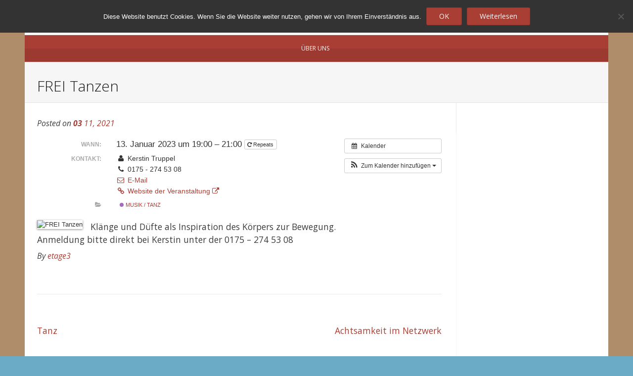

--- FILE ---
content_type: text/css
request_url: https://www.etage3-potsdam.de/wp-content/themes/festive/style.css?ver=1.0.3
body_size: 60592
content:
/*
Theme Name: Festive
Theme URI: https://kairaweb.com/theme/festive/
Author: Kaira
Author URI: https://kairaweb.com/
Description: Get Festive, the top multipurpose WordPress and WooCommerce theme with 7 Header Layouts, 5 Blog Layouts, 4 Footer Layouts and over 150 layout and color settings all neatly built into the WordPress Customizer. Festive theme comes with a built in Default Slider, or the option to use any other 3rd party slider of your choice. Integrating with top free plugins such as WooCommerce, Elementor Page Builder, SiteOrigin, Breadcrumb NavXT, Contact Form plugins, plus lots more, letting you scale your website to anything from a simple blog to a full online e-commerce store. Install it, try it out, sell products online, love it... Get Festive now!
Version: 1.0.3
License: GNU General Public License v2 or later
License URI: http://www.gnu.org/licenses/gpl-2.0.html
Text Domain: festive
Tags: one-column, two-columns, left-sidebar, right-sidebar, grid-layout, flexible-header, custom-background, custom-colors, custom-header, custom-menu, custom-logo, editor-style, featured-image-header, featured-images, footer-widgets, full-width-template, theme-options, threaded-comments, translation-ready, e-commerce, entertainment, holiday

This theme, like WordPress, is licensed under the GPL.
Use it to make something cool, have fun, and share what you've learned with others.

Festive is based on Underscores http://underscores.me/, (C) 2012-2015 Automattic, Inc.
Underscores is distributed under the terms of the GNU GPL v2 or later.

Normalizing styles have been helped along thanks to the fine work of
Nicolas Gallagher and Jonathan Neal http://necolas.github.com/normalize.css/
*/

/*--------------------------------------------------------------
# Normalize
--------------------------------------------------------------*/
html {
	font-family: sans-serif;
	-webkit-text-size-adjust: 100%;
	-ms-text-size-adjust:     100%;
}

body {
    background-color: #FFF;
    margin: 0;
}

article,
aside,
details,
figcaption,
figure,
footer,
header,
main,
menu,
nav,
section,
summary {
	display: block;
}

audio,
canvas,
progress,
video {
	display: inline-block;
	vertical-align: baseline;
}

audio:not([controls]) {
	display: none;
	height: 0;
}

[hidden],
template {
	display: none;
}

a {
	background-color: transparent;
}

a:active,
a:hover {
	outline: 0;
}

abbr[title] {
	border-bottom: 1px dotted;
}

b,
strong {
	font-weight: bold;
}

dfn {
	font-style: italic;
}

mark {
	background: #ff0;
	color: #000;
}

small {
	font-size: 80%;
}

sub,
sup {
	font-size: 75%;
	line-height: 0;
	position: relative;
	vertical-align: baseline;
}

sup {
	top: -0.5em;
}

sub {
	bottom: -0.25em;
}

img {
	border: 0;
}

svg:not(:root) {
	overflow: hidden;
}

figure {
	margin: 1em 40px;
}

hr {
	box-sizing: content-box;
	height: 0;
}

pre {
	overflow: auto;
}

code,
kbd,
pre,
samp {
	font-family: monospace, monospace;
	font-size: 1em;
}

button,
input,
optgroup,
select,
textarea {
	color: inherit;
	font: inherit;
	margin: 0;
}

button {
	overflow: visible;
}

button,
select {
	text-transform: none;
}

button,
html input[type="button"],
input[type="reset"],
input[type="submit"] {
	-webkit-appearance: button;
	cursor: pointer;
}

button[disabled],
html input[disabled] {
	cursor: default;
}

button::-moz-focus-inner,
input::-moz-focus-inner {
	border: 0;
	padding: 0;
}

input {
	line-height: normal;
}

input[type="checkbox"],
input[type="radio"] {
	box-sizing: border-box;
	padding: 0;
}

input[type="number"]::-webkit-inner-spin-button,
input[type="number"]::-webkit-outer-spin-button {
	height: auto;
}

input[type="search"] {
	-webkit-appearance: textfield;
	box-sizing: border-box;
}

input[type="search"]::-webkit-search-cancel-button,
input[type="search"]::-webkit-search-decoration {
	-webkit-appearance: none;
}

fieldset {
	border: 1px solid #c0c0c0;
	margin: 0 2px;
	padding: 0.35em 0.625em 0.75em;
}

legend {
	border: 0;
	padding: 0;
}

textarea {
	overflow: auto;
}

optgroup {
	font-weight: bold;
}

table {
	border-collapse: collapse;
	border-spacing: 0;
}

td,
th {
	padding: 0;
}

/*--------------------------------------------------------------
# Typography
--------------------------------------------------------------*/
body,
button,
input,
select,
textarea {
    color: #808080;
	font-size: 16px;
	font-size: 14px;
	line-height: 1.5;
}

h1,
h2,
h3,
h4,
h5,
h6 {
	clear: both;
}

p {
	margin: 0 0 20px;
}

dfn,
cite,
em,
i {
	font-style: italic;
}

blockquote {
	margin: 0 1.5em;
}

address {
	margin: 0 0 1.5em;
}

pre {
    background: #eee;
	font-family: "Courier 10 Pitch", Courier, monospace;
	font-size: 15px;
	font-size: 0.9375rem;
	line-height: 1.6;
	margin-bottom: 1.6em;
	max-width: 100%;
	overflow: auto;
	padding: 1.6em;
}

code,
kbd,
tt,
var {
	font-family: Monaco, Consolas, "Andale Mono", "DejaVu Sans Mono", monospace;
	font-size: 15px;
	font-size: 0.9375rem;
}

abbr,
acronym {
	border-bottom: 1px dotted #666;
	cursor: help;
}

mark,
ins {
	background: #fff9c0;
	text-decoration: none;
}

big {
	font-size: 125%;
}

/*--------------------------------------------------------------
# Elements
--------------------------------------------------------------*/
html {
	box-sizing: border-box;
}

*,
*:before,
*:after { /* Inherit box-sizing to make it easier to change the property for components that leverage other behavior; see http://css-tricks.com/inheriting-box-sizing-probably-slightly-better-best-practice/ */
	box-sizing: inherit;
}

blockquote:before,
blockquote:after,
q:before,
q:after {
	content: "";
}

blockquote,
q {
	quotes: "" "";
}

hr {
    background-color: rgba(0, 0, 0, 0.18);
    border: 0;
    height: 1px;
    margin-bottom: 1.5em;
}

ul,
ol {
    margin: 0 0 25px 20px;
    padding: 0 0 0 10px;
}
ul li,
ol li {
    margin: 0 0 12px;
}

ul {
    list-style: disc;
}

ol {
    list-style: decimal;
}

li > ul,
li > ol {
    margin-bottom: 0;
    margin-left: 1.5em;
}

dt {
    font-weight: bold;
}

dd {
    margin: 0 1.5em 1.5em;
}

img {
    height: auto; /* Make sure images are scaled correctly. */
    max-width: 100%; /* Adhere to container width. */
}

figure {
    margin: 0;
    box-shadow: 0 1px 4px rgba(0, 0, 0, 0.03);
}

table {
    margin: 0 0 1.5em;
    width: 100%;
}

th {
    font-weight: bold;
}

h1, h2, h3, h4, h5, h6, h1 a, h2 a, h3 a, h4 a, h5 a, h6 a {
    font-weight: inherit;
    line-height: 1.0em;
    word-wrap: break-word;
    margin-top: 0;
}

h1 {
    font-size: 32px;
    margin-bottom: .55em;
}

h2 {
    font-size: 28px;
    margin-bottom: .65em;
}

h3 {
    font-size: 22px;
    margin-bottom: .8em;
}

h4 {
    font-size: 20px;
    margin-bottom: 1.1em;
}

h5 {
    font-size: 16px;
    margin-bottom: 1.3em;
}

h6 {
    font-size: 14px;
    margin-bottom: 1.4em;
}

.entry-content code {
    background: #f7f7f7;
    border: 1px solid rgba(0, 0, 0, 0.18);
    display: block;
    padding: 10px;
    box-shadow: 0 1px 2px rgba(0, 0, 0, 0.09);
    margin: 5px 0;
    overflow-x: auto;
}

/*--------------------------------------------------------------
# Forms
--------------------------------------------------------------*/
button,
input[type="button"],
input[type="reset"],
input[type="submit"] {
	border: 1px solid rgba(0, 0, 0, 0.14);
	border-radius: 3px;
	color: #FFF;
	cursor: pointer; /* Improves usability and consistency of cursor style between image-type 'input' and others */
	-webkit-appearance: button; /* Corrects inability to style clickable 'input' types in iOS */
	font-size: 14px;
	font-weight: 400;
	line-height: 1;
	padding: 10px 25px;
}

button:hover,
input[type="button"]:hover,
input[type="reset"]:hover,
input[type="submit"]:hover {

}

button:focus,
input[type="button"]:focus,
input[type="reset"]:focus,
input[type="submit"]:focus,
button:active,
input[type="button"]:active,
input[type="reset"]:active,
input[type="submit"]:active {
	border-color: #aaa #bbb #bbb;
	box-shadow: inset 0 -1px 0 rgba(255, 255, 255, 0.5), inset 0 2px 5px rgba(0, 0, 0, 0.15);
}

input[type="text"],
input[type="email"],
input[type="url"],
input[type="password"],
input[type="search"],
textarea {
    box-shadow: 0 0 0 1px rgba(0, 0, 0, 0.18) inset;
	color: #666;
	border: 0;
	border-radius: 3px;
	box-sizing: border-box;
}

input[type="text"]:focus,
input[type="email"]:focus,
input[type="url"]:focus,
input[type="password"]:focus,
input[type="search"]:focus,
textarea:focus {
	color: #111;
}

input[type="text"],
input[type="email"],
input[type="url"],
input[type="password"],
input[type="search"] {
	padding: 3px;
}

textarea {
	padding: 1%;
	width: 89%;
}

/*--------------------------------------------------------------
# Accessibility
--------------------------------------------------------------*/
/* Text meant only for screen readers. */
.screen-reader-text {
	clip: rect(1px, 1px, 1px, 1px);
	position: absolute !important;
	height: 1px;
	width: 1px;
	overflow: hidden;
}

.screen-reader-text:hover,
.screen-reader-text:active,
.screen-reader-text:focus {
	background-color: #f1f1f1;
	border-radius: 3px;
	box-shadow: 0 0 2px 2px rgba(0, 0, 0, 0.6);
	clip: auto !important;
	color: #21759b;
	display: block;
	font-size: 14px;
	font-size: 0.875rem;
	font-weight: bold;
	height: auto;
	left: 5px;
	line-height: normal;
	padding: 15px 23px 14px;
	text-decoration: none;
	top: 5px;
	width: auto;
	z-index: 100000; /* Above WP toolbar. */
}

/*--------------------------------------------------------------
# Alignments
--------------------------------------------------------------*/
.alignleft {
	display: inline;
	float: left;
	margin-right: 1.5em;
}

.alignright {
	display: inline;
	float: right;
	margin-left: 1.5em;
}

.aligncenter {
	clear: both;
	display: block;
	margin-left: auto;
	margin-right: auto;
}

/*--------------------------------------------------------------
# Clearings
--------------------------------------------------------------*/
.clear:before,
.clear:after,
.entry-content:before,
.entry-content:after,
.comment-content:before,
.comment-content:after,
.site-header:before,
.site-header:after,
.site-content:before,
.site-content:after,
.site-footer:before,
.site-footer:after {
	content: "";
	display: table;
}

.clear:after,
.entry-content:after,
.comment-content:after,
.site-header:after,
.site-content:after,
.site-footer:after {
	clear: both;
}

/*--------------------------------------------------------------
# Navigation
--------------------------------------------------------------*/
/*--------------------------------------------------------------
## Links
--------------------------------------------------------------*/
a {
	text-decoration: none;
}

a:visited {
}

a:hover,
a:focus,
a:active {

}

a:focus {

}

a:hover,
a:active {
	outline: 0;
}

/* =Menu
----------------------------------------------- */
.main-navigation ul {
	list-style: none;
	margin: 0;
	padding-left: 0;
}
.main-navigation li {
	float: left;
	position: relative;
	margin: 0 -1px;
	padding: 0;
}
.main-navigation a {
    display: block;
    font-size: 12px;
    font-weight: 400;
    text-decoration: none;
    text-transform: uppercase;
    white-space: nowrap;
    color: inherit;
}

.main-navigation ul ul {
	box-shadow: 0 1px 5px rgba(0, 0, 0, 0.2);
	float: left;
	position: absolute;
	left: -999em;
	z-index: 99999;
	display: none;
}

.main-navigation ul ul ul {
	left: 100%;
	top: 1px;
	visibility: hidden;
    opacity: 0;

    filter: alpha(opacity=0);
    -webkit-transition: 0.2s ease 0.15s;
    -moz-transition: 0.2s ease 0.15s;
    -o-transition: 0.2s ease 0.15s;
    transition: 0.2s ease 0.15s;
}

.main-navigation ul ul li a {
	width: 200px;
	box-shadow: 0 1px 0 rgba(0, 0, 0, 0.03);
	white-space: nowrap;
	text-align: left;
	width: auto;
	padding: 15px 32px 15px 20px;
	min-width: 190px;
	color: #1d1d1d;
}
.site-header-nocart .main-navigation ul ul li a {
	padding: 15px 32px 15px 20px !important;
}

.main-navigation ul ul li {
	float: none;
	width: 100%;
	margin: 0;
}

.main-navigation li:hover > a {
}

.main-navigation ul ul :hover > a {
}

.main-navigation ul ul a:hover {
}

.main-navigation ul li:hover > ul {
	left: auto;
    display: block;
}

.main-navigation ul ul li:hover > ul {
	left: 100%;
	top: 1px;

	visibility: visible;
    opacity: 1;
    filter: alpha(opacity=100);
}

.main-navigation ul ul li.current_page_item > a,
.main-navigation ul ul li.current-menu-item > a,
.main-navigation ul ul li.current_page_ancestor > a {
	color: #FFF;
}

.header-menu-button,
.main-menu-close {
    display: none;
}
.menu-dropdown-btn {
    display: none;
    position: absolute;
    top: 0;
    right: 0;
    margin: 0;
    padding: 10px 14px;
    height: 37px;
    line-height: 15px;
    text-align: center;
    font-size: 14px;
    z-index: 9;
    cursor: pointer;
}
.main-navigation.no-shadow .site-container {
    box-shadow: none !important;
}

/* -------- Navigation Style Blocks -------- */

.festive-navigation-style-blocks li {
	margin: 0;
}
.festive-navigation-style-blocks a span {
    padding: 3px 8px;
    border-radius: 4px;
}
.festive-navigation-style-blocks ul ul a span {
    padding: 0;
    background: none !important;
}

.festive-navigation-style-blocks .nav-arrow {
    width: 0px;
    height: 0px;
    border-left: 12px solid transparent;
    border-right: 12px solid transparent;
    border-bottom: 15px solid #ebebeb;
    position: absolute;
    top: -10px;
    left: 54px;
    margin: 0 0 0 -18px;
}
.festive-navigation-style-blocks ul ul ul .nav-arrow {
    display: none !important;
}
.festive-navigation-style-blocks a:hover,
.festive-navigation-style-blocks li.current-menu-item > a,
.festive-navigation-style-blocks li.current_page_item > a,
.festive-navigation-style-blocks li.current-menu-parent > a,
.festive-navigation-style-blocks li.current_page_parent > a,
.festive-navigation-style-blocks li.current-menu-ancestor > a,
.festive-navigation-style-blocks li.current_page_ancestor > a {
    color: #FFF;
}

/* -------- Navigation Style Underline -------- */

.festive-navigation-style-underline ul ul a {
	box-shadow: none !important;
}
.festive-navigation-style-underline ul ul {
	border-top: 4px solid #1d1d1d;
}
.festive-navigation-style-underline ul ul a:hover {
    color: #FFF;
}

/* -------- Navigation Style Plain -------- */

.festive-navigation-style-plain ul ul a:hover {
    color: #FFF;
}

.main-navigation ul ul ul {
	top: 1px !important;
}
.main-navigation.festive-navigation-style-underline ul ul ul {
	border-top: 0;
}

.main-navigation ul ul.navigation-ul-right {
	left: auto;
	right: 0;
}
.main-navigation ul .sub-menu .menu-item ul.navigation-ul-right,
.main-navigation ul ul.navigation-ul-right ul {
	left: auto !important;
	right: 100% !important;
}
.main-navigation,
.header-cart {
    color: #FFF;
}
.main-navigation ul ul {
    background-color: #FFF;
}

.main-navigation ul ul li.current_page_item > a,
.main-navigation ul ul li.current-menu-item > a,
.main-navigation ul ul li.current_page_ancestor > a {
    color: #FFF;
}

.menu-dropdown-btn {
    background-color: rgba(255, 255, 255, 0.1);
    color: #838383;
}

.festive-navigation-style-blocks .nav-arrow {
    border-bottom: 10px solid #ebebeb;
}

.site-sticky-header .main-navigation {
    box-shadow: 0 1px 0 rgba(0, 0, 0, 0.08);
    background-color: #FFF;
}

/* =Content
----------------------------------------------- */
#page {
    position: relative;
    right: 0;

    -webkit-transition: right 0.4s ease 0s;
    -moz-transition: right 0.4s ease 0s;
    -ms-transition: right 0.4s ease 0s;
    -o-transition: right 0.4s ease 0s;
    transition: right 0.4s ease 0s;
}

.gallery {
    padding-bottom: 30px;
}

.sticky {
    /* Style a sticky post */
}
.hentry {
	border-bottom: 1px solid rgba(0, 0, 0, 0.08);
    margin: 0 0 60px;
    padding: 0 0 60px;
}
.hentry:last-child {
    border-bottom: 0;
}
.type-page.hentry {
    margin: 0;
    padding: 0;
}
.page-template .hentry {
    border-bottom: 0;
}
.post-loop-content .posted-on .updated {
	display: none;
}
body.single .posted-on .updated {
    display: none;
}
.entry-date.published {
	display: inline-block !important;
}
.content-area .entry-content img {
	box-shadow: 0 1px 3px rgba(0, 0, 0, 0.08);
}
.entry-content-img {
	margin: 0 0 20px;
}
.page-content img,
.entry-content img,
.entry-summary img {
    box-shadow: 0 1px 4px rgba(0, 0, 0, 0.03);
}
.page-links {
	clear: both;
}

.page-fimage-banner {
	background-repeat: no-repeat;
	background-position: center center;
	background-size: cover;
}
.page-fimage-banner img {
	width: 100%;
	height: auto;
	display: block;
}
.page-fimage-banner-actual {
	text-align: center;
}
.page-fimage-banner-actual img {
	width: auto;
	height: auto;
	display: block;
}

/* =Asides
----------------------------------------------- */

.blog .format-aside .entry-title,
.archive .format-aside .entry-title {
	display: none;
}

/* =Media
----------------------------------------------- */

.entry-content img.wp-smiley,
.comment-content img.wp-smiley {
	border: none;
	margin-bottom: 0;
	margin-top: 0;
	padding: 0;
}
.wp-caption {
    border: 1px solid rgba(0, 0, 0, 0.18);
	margin-bottom: 1.5em;
	max-width: 100%;
}
.wp-caption img[class*="wp-image-"] {
	display: block;
	margin: 1.2% auto 0;
	max-width: 98%;
}
.wp-caption-text {
	text-align: center;
}
.wp-caption .wp-caption-text {
	margin: 0.8075em 0;
}
.site-content .gallery {
	margin-bottom: 1.5em;
}
.gallery-caption {
}
.site-content .gallery a img {
	border: none;
	height: auto;
	max-width: 90%;
}
.site-content .gallery dd {
	margin: 0;
}
.site-content .gallery-columns-4 .gallery-item {
}
.site-content .gallery-columns-4 .gallery-item img {
}

/* Make sure embeds and iframes fit their containers */
embed,
iframe,
object {
	max-width: 100%;
}

/* =Navigation
----------------------------------------------- */

.site-content [class*="navigation"] {
	margin: 0 0 1.5em;
	overflow: hidden;
}
[class*="navigation"] .nav-previous {
	float: left;
	width: 50%;
}
[class*="navigation"] .nav-next {
	float: right;
	text-align: right;
	width: 50%;
}

/*--------------------------------------------------------------
## Comments
--------------------------------------------------------------*/
.comment-content a {
	word-wrap: break-word;
}
.bypostauthor {
	display: block;
}
.author_bio_section{
    background: none repeat scroll 0 0 rgba(0, 0, 0, 0.04);
    padding: 15px 20px 30px;
    border: 1px solid rgba(0, 0, 0, 0.18);
    margin: 40px 0 15px;
}
.author_name{
    font-size:16px;
    font-weight: bold;
    text-transform: capitalize;
}
.author_details img {
    border: 1px solid rgba(0, 0, 0, 0.18);
    border-radius: 50%;
    float: left;
    margin: 0 15px 15px 0;
}
.comments-area {

}
footer.comment-meta {
	position: relative;
}
.comments-title {
    font-size: 18px;
}
.comment-list {
    margin: 0;
    padding: 20px 0 0;
    list-style-type: none;
    clear: both;
}
.comment-list li {
    margin: 0;
    padding: 0 0 10px;
}
.comment {

}
.comment-body {
	position: relative;
	padding-left: 55px;
}
.comment-author {
    float: none;
    width: auto;
}
.comment-author b.fn {
	display: block;
	font-size: 15px;
    font-weight: 600;
}
.comment-container {
    margin-left: 65px;
}
.comment-author .avatar {
    border: 2px solid #DCDCDC;
    position: absolute;
    left: 0;
}
.comment-meta cite {
    display: block;
    font-size: 13px;
    font-weight: 600;
}
.comment-meta > a {
    font-size: 11px;
}
.comment-content {
    margin: 0 0 0 55px;
}
.comment-meta {
	font-size: 0.9em;
	font-style: italic;
	padding: 0 0 4px;
}
.comment .reply {
    text-align: right;
    font-size: 0.9em;
}
.comments-area label {
    float: left;
    min-width: 10.5%;
    padding: 6px 0 0;
}
.comments-area input[type="text"],
.comments-area input[type="email"],
.comments-area input[type="url"],
.comments-area input[type="password"],
.comments-area input[type="search"] {
    padding: 1%;
    width: 85%;
}
#comments ul {
    margin-left: 2em;
}
#comments li {
    list-style-type: none;
}
.post-password-required input {
    max-width: 280px;
    margin: 0 5px;
}
span.says {
	display: none;
}

/* =Widgets
----------------------------------------------- */

.widget {
	margin: 0 0 40px;
}

/* Make sure select elements fit in widgets */
.widget select {
	max-width: 100%;
}

/* Search widget */
.widget_search .search-submit {
	display: none;
}

/* =Infinite Scroll
----------------------------------------------- */

/* Globally hidden elements when Infinite Scroll is supported and in use. */
.infinite-scroll .navigation-paging, /* Older / Newer Posts Navigation (always hidden) */
.infinite-scroll.neverending .site-footer { /* Theme Footer (when set to scrolling) */
	display: none;
}

/* When Infinite Scroll has reached its end we need to re-display elements that were hidden (via .neverending) before */
.infinity-end.neverending .site-footer {
	display: block;
}

/* ---- Structure Styling ---- */
.entry-content a {
    text-decoration: none;
}
.clearboth {
	clear: both;
}

.site-container {
	margin: 0 auto;
	max-width: 1180px;
	padding: 0 25px;
}
.site-content {
    background-color: #FFF;
    margin: 0 auto 50px;
    border-radius: 0 0 5px 5px;
}
.festive-nocorners .site-content {
    border-radius: 0;
}
.festive-no-footer-space .site-content {
    margin: 0 auto;
    border-radius: 0;
}

.scroll-to-top {
    background-color: rgba(0, 0, 0, 0.5);
    border-radius: 4px;
    font-size: 22px;
    line-height: 22px;
    color: #FFF;
    cursor: pointer;
    height: 48px;
    padding: 10px 0 0;
    position: fixed;
    bottom: 50px;
    right: 20px;
    text-align: center;
    width: 50px;
    z-index: 14;
    display: none;
}

.site-header {
    background-color: #FFF;
    box-shadow: 0 1px 0 rgba(0, 0, 0, 0.12);
    color: #5a5a5a;
    position: relative;
    z-index: 11;
}
.site-header.no-border {
	border-top: 0;
}
.search-button {
    cursor: pointer;
    display: inline-block;
    margin: -1px 0 0 6px;
    padding: 6px 0 5px 2px;
    position: relative;
    float: right;
}
.search-button i {
    font-size: 16px;
}
.search-block {
    border-radius: 0 0 3px 3px;
    font-size: 14px;
    padding: 8px 8px;
    position: absolute;
    right: 35px;
    bottom: 5px;
    z-index: 4;
    width: 290px;
    -webkit-transition: bottom 0.3s ease 0.08s;
    -moz-transition: bottom 0.3s ease 0.08s;
    -ms-transition: bottom 0.3s ease 0.08s;
    -o-transition: bottom 0.3s ease 0.08s;
    transition: bottom 0.3s ease 0.08s;
}

.search-block .search-field {
    padding: 7px 8px;
    width: 100%;
    outline: none;
}
.search-block .search-submit {
    border-radius: 0 3px 3px 0;
    position: absolute;
    top: 8px;
    right: 8px;
    height: 35px;
    width: 36px;
    padding: 2px 0 0;
    font-size: 22px;
    font-weight: 600;
    text-align: center;
}
.search-block-close {
    cursor: pointer;
    height: 20px;
    left: 2px;
    position: absolute;
    top: 33px;
    width: 17px;
    display: none;
}
.search-block-close i {
    font-size: 15px;
}
/* ---- Header Top Bar Styling ---- */

.header-top-bar {
    background-color: #3C3C3C;
    min-height: 34px;
    font-size: 12px;
    border-bottom: 1px solid rgba(0, 0, 0, 0.08);
    color: #f2f2f2;
}
.header-top-bar-left {
    float: left;
}
.header-top-bar-right {
    float: right;
}
.header-top-bar-right-ad {
    margin: 0 10px 0 0;
    vertical-align: middle;
}
.header-top-bar-right-no {
    vertical-align: middle;
    display: inline-block;
    margin: 0 10px 0 0;
}
.header-top-bar-right i.fa {
    font-size: 14px;
    margin: 0 1px 0 0;
}
.header-bar > .site-container {
    position: relative;
}
.header-bar-inner {
    position: relative;
    z-index: 5;
}
.header-social-icon {
    font-size: 14px;
    margin: -2px 0 0 4px;
    padding: 5px;
    display: inline-block;
    vertical-align: middle;
    color: inherit;
}
.header-social-icon i.fa {
    color: inherit;
}
.header-bar-inner,
.site-sticky-header .header-bar {
    background-color: #FFF;
}
.site-sticky-header .header-bar {
    box-shadow: 0 1px 0 rgba(0, 0, 0, 0.12);
}
.site-header-main {
    background-color: #FFFFFF;
}

.header-menu-nav {
    display: inline-block;
    vertical-align: middle;
}
.header-menu-nav ul {
    margin: 0;
    padding: 0;
}
.header-menu-nav ul li {
    list-style-type: none;
    display: inline-block;
    margin: 5px 0;
    box-shadow: 1px 0 0 rgba(0, 0, 0, 0.08);
}
.header-menu-nav ul li a {
    color: inherit;
    display: block;
    text-transform: uppercase;
    padding: 0 10px;
}
.header-menu-nav ul li:first-child a {
    padding: 0 10px 0 0;
}
.header-top-bar.header-top-bar-switch .header-top-bar-left {
    float: right;
}
.header-menu-nav.header-top-bar-switch ul li:first-child a {
    padding: 0 0 0 10px;
}
.header-top-bar.header-top-bar-switch .header-social-icon:last-child {
    padding-right: 0;
}
.header-top-bar.header-top-bar-switch .header-top-bar-right {
    float: left;
}
.header-top-bar.header-top-bar-switch .header-top-bar-right-ad,
.header-top-bar.header-top-bar-switch .header-top-bar-right-no {
    margin: 0 10px 0 0;
}

/* ---- 404 Error Styling ---- */
.not-found {
    text-align: center;
    padding: 80px 0 80px !important;
}
.not-found .fa-ban {
    color: #BDBDBD;
    font-size: 160px;
    margin: 0 0 10px;
}
.not-found .entry-header {
    margin: 0 0 20px;
}
.not-found .page-title {
	float: none;
}
.not-found-options {
    text-align: center;
    padding: 25px 0 50px;
}
.not-found-options a {
    display: inline-block;
    min-width: 140px;
    margin: 0 8px;
    padding: 15px 30px;
    text-decoration: none;
    float: none;
}

.taxonomy-description {

}

/* ---- Search Results Styling ---- */
.search-results .page-header {
    margin: 0;
}
.search-results .page-header h1 span {
    opacity: 0.8;
}
.search-results .page-title {
    font-size: 22px;
    font-weight: 300;
    padding: 2px 0 22px;
    float: none;
}
.search-results .page-title span {
    font-weight: 500;
    opacity: 0.8;
}

.search-block {
    background-color: #FFF;
    box-shadow: 0 0 0 1px rgba(0, 0, 0, 0.08);
}
.search-block-close i {
    color: #000000;
}
.search-block label:after {
	font-family: FontAwesome !important;
	font-style: normal;
	font-weight: lighter;
	text-decoration: inherit;
	position: absolute;
	color: #FFF;
	right: 18px;
	bottom: 12px;
	z-index: 8;
	font-size: 18px;
	pointer-events: none;
}

.search-block label.festive-search-icon-arrow:after {
	content: '\f061';
}
.search-block label.festive-search-icon-magnify:after {
	content: '\f002';
}
.search-block label.festive-search-icon-caret:after {
	content: '\f0da';
	font-size: 25px;
	bottom: 7px;
	right: 20px;
}
.search-block label.festive-search-icon-angle:after {
	content: '\f105';
	font-size: 25px;
	bottom: 7px;
	right: 20px;
}

/* ---------------- Page Header ---------------- */

.title-bar.page-header {
    background-color: #f6f6f6;
    box-shadow: 0 -1px 0 rgba(0, 0, 0, 0.08) inset;
    padding: 10px 0;
}
.title-bar.page-header h2 {
    color: #1d1d1d;
}
.page-header h2 {
    float: left;
    margin: 0;
    padding: 24px 0 9px;
    font-size: 30px;
    line-height: 30px;
    font-weight: 300;
}
.page-header .festive-breadcrumbs {
    color: #1d1d1d;
    float: right;
    font-size: 12px;
    padding: 35px 0 10px;
}
.page-header .festive-breadcrumbs > span {
    position: relative;
    top: -1px;
    margin: 0 2px;
}
.page-header .festive-breadcrumbs a {
    color: #8a8a8a;
    border: 0;
    margin: 0;
    padding: 0;
}
.archive .page-header {
    width: 100%;
}

/* ---- Content Area Styling ---- */
.woocommerce #container,
.woocommerce-page #container,
body.page-template-default .content-area,
body .content-area {
	width: 100%;
	float: left;
	margin: 0 -25% 0 0;
}
.woocommerce #container #content,
.woocommerce-page #container #content,
body.page-template-default .site-main,
body .site-main {
	margin: 0 25% 0 0;
}

body.page-template-template-left-sidebar .content-area {
	width: 100%;
	float: left;
	margin: 0 0 0 -25%;
}
body.page-template-template-left-sidebar .site-main {
	margin: 0 0 0 25%;
}

.widget-area {
	width: 25%;
	float: left;
	overflow: hidden;
	position: relative;
}

.woocommerce .breadcrumbs,
.woocommerce-page .breadcrumbs,
.woocommerce .entry-header.site-container,
.woocommerce-page .entry-header.site-container {
    display: none;
}

.error404 .content-area,
.content-area-full,
.page-template-template-full-width-php .content-area,
.woocommerce .content-no-sidebar #container,
.woocommerce-page .content-no-sidebar #container,
.content-no-sidebar .content-area {
	float: none;
	width: 100%;
	box-shadow: none;
	margin: 0;
}
.content-area.content-area-full .site-main {
	box-shadow: none;
	margin: 0;
}

.woocommerce #container #content,
.woocommerce-page #container #content,
body.page-template-default .content-area .site-main,
body.page-template-template-left-sidebar .content-area .site-main,
.error404 .content-area .site-main,
.content-area-full .site-main,
.page-template-template-full-width-php .content-area .site-main,
.woocommerce .content-no-sidebar #container #content,
.woocommerce-page .content-no-sidebar #container #content,
.content-no-sidebar .content-area .site-main,
body .site-main,
.widget-area {
	padding: 30px;
}

.woocommerce #container #content,
.woocommerce-page #container #content,
body.page-template-default .content-area .site-main,
body .site-main,
body.page-template-template-left-sidebar .widget-area {
	padding-left: 0;
}
body.page-template-template-left-sidebar .content-area .site-main,
body.page-template-default .widget-area,
.woocommerce .widget-area,
body.blog .widget-area,
body.archive .widget-area,
body.single-post .widget-area,
.woocommerce .widget-area,
.woocommerce-page .widget-area {
	padding-right: 0;
}
.error404 .content-area .site-main,
.content-area-full .site-main,
.page-template-template-full-width-php .content-area .site-main,
.woocommerce .content-no-sidebar #container #content,
.woocommerce-page .content-no-sidebar #container #content,
.content-no-sidebar .content-area .site-main {
	padding-left: 0 !important;
	padding-right: 0 !important
}
body.page-template-default .site-main,
.woocommerce #container #content,
.woocommerce-page #container #content,
.woocommerce.single-product #container #content,
.woocommerce-page.single-product #container #content,
body .content-area .site-main {
    box-shadow: -1px 0 0 rgba(0, 0, 0, 0.04) inset;
}
body.page-template-template-left-sidebar .site-main,
body.archive.festive-blog-lists-archives-leftsidebar .content-area .site-main,
body.single.single-post.festive-blog-single-leftsidebar .content-area .site-main,
body.search-results.festive-blog-search-leftsidebar .content-area .site-main {
    box-shadow: 1px 0 0 rgba(0, 0, 0, 0.04) inset;
}
.widget-area {
    box-shadow: -1px 0 0 rgba(0, 0, 0, 0.04);
}
body.page-template-template-left-sidebar .widget-area,
body.archive.festive-blog-lists-archives-leftsidebar .widget-area,
body.single.single-post.festive-blog-single-leftsidebar .widget-area,
body.search-results.festive-blog-search-leftsidebar .widget-area {
    box-shadow: 1px 0 0 rgba(0, 0, 0, 0.04);
}

.site-boxed {
	max-width: 1180px;
	margin: 0 auto;
}

/* ---- Archive / List Styling ---- */

.post,
.search article.page {
    border-bottom: 1px solid rgba(0, 0, 0, 0.08);
    margin: 0 0 35px;
    padding: 0 0 30px;
}
.post:last-child {
    border-bottom: 0;
    padding: 0;
}
.format-aside {
    padding: 5px 0 20px;
}
.entry-header {

}
.entry-title {
    margin: 0 0 10px;
}
.entry-header .entry-meta {

}
.entry-content {

}
body.single .entry-meta,
body.single .entry-footer {
    font-style: italic;
    font-size: 0.9em;
    margin: 0 0 5px;
}
body.single .entry-meta > span,
body.single .entry-footer > span {
    margin: 0 12px 0 0;
}

/* -------- Blog Styling -------- */
.blog-grid-layout-inner {
    position: relative;
    font-size: 15px;
}
.post-loop-thumbnail {
    display: block;
    width: 33.5%;
}
.post-loop-thumbnail img {
	display: block;
	box-shadow: 0 1px 3px rgba(0, 0, 0, 0.15);
	width: 100%;
}
.post-loop-content {
    width: 100%;
}
.post-loop-content .entry-header {
	margin: 0;
    padding: 0;
    border: 0;
}
.post-loop-content .entry-title {
	margin: 0 0 3px;
	font-size: 40px;
	font-weight: 300;
}
.post-loop-content .entry-meta {
    font-size: 12px;
    margin: 0 0 23px;
}
.post-loop-content .entry-meta > span {
    margin: 0 8px 0 0;
}
.has-post-thumbnail .post-loop-content .entry-content {
	min-height: 10px;
}
.post-loop-content .entry-footer {
    font-size: 11px;
}
.entry-meta-date {
    position: absolute;
    font-size: 12px;
    width: 70px;
    text-align: center;
    background-color: #FFF;
    top: 1px;
    left: 1px;
    text-align: center;
    padding: 5px 0;
}
.entry-meta-date b {
    display: block;
    font-size: 42px;
    font-weight: 400;
    line-height: 40px;
}
.entry-meta-date time.updated {
    display: none;
}

.post-loop-content.has-post-thumbnail {
    width: 64%;
}
.no-thumbnail .entry-meta-date {
    position: relative;
    font-size: 16px;
    background-color: transparent;
    top: auto;
    left: auto;
    padding: 0 0 2px;
    width: auto;
    text-align: inherit;
}
.no-thumbnail .entry-meta-date b {
    font-size: inherit;
    display: inline;
    line-height: inherit;
}

/* -------- Blog Left Styling -------- */

.blog-left-layout .post-loop-thumbnail {
	float: left;
	margin: 0 2.5% 0 0;
}
.blog-left-layout .post-loop-content {
    float: left;
}

/* -------- Blog Right Styling -------- */
.blog-right-layout .post-loop-thumbnail {
	float: right;
	margin: 0 0 0 2.5%;
}
.blog-right-layout .post-loop-content {
    float: left;
}
.blog-right-layout .entry-meta-date {
    right: 1px;
    left: auto;
}

/* -------- Blog Top Styling -------- */
.blog-top-layout {
    max-width: 820px;
    margin: 0 auto 60px;
}
.blog-top-layout .post-loop-thumbnail {
	float: none;
	margin: 0 0 20px;
	width: 100%;
}
.blog-top-layout .post-loop-content {
    float: none;
    width: 100%;
}
.blog-top-layout .blog-grid-layout-inner {
    padding: 0 !important;
}
.festive-blog-top-layout-center .blog-top-layout {
    text-align: center;
}
.festive-blog-top-layout-center .blog-top-layout .entry-title {
    font-size: 40px;
}
.festive-blog-top-layout-center .blog-top-layout .post-loop-content {
    max-width: 680px;
    margin: 0 auto;
}

/* -------- Blog Alt Styling -------- */
.blog-alt-layout.blog-alt-odd .post-loop-thumbnail {
	float: left;
	margin: 0 2.5% 0 0;
}
.blog-alt-layout.blog-alt-odd .post-loop-content {
    float: left;
}
.blog-alt-layout.blog-alt-even .post-loop-thumbnail {
	float: right;
	margin: 0 0 0 2.5%;
}
.blog-alt-layout.blog-alt-even .post-loop-content {
    float: left;
}
.blog-alt-layout.blog-alt-even .entry-meta-date {
    right: 1px;
    left: auto;
}

/* -------- Blog Block Styling -------- */
article.blog-left-layout.blog-style-block,
article.blog-right-layout.blog-style-block,
article.blog-alt-layout.blog-style-block {
	border: 1px solid rgba(0, 0, 0, 0.08);
	margin: 0 0 30px;
	padding: 0;
	position: relative;
}
article.blog-left-layout.blog-style-block .post-loop-thumbnail,
article.blog-right-layout.blog-style-block .post-loop-thumbnail,
article.blog-alt-layout.blog-style-block .post-loop-thumbnail {
	background-repeat: no-repeat;
	background-position: center center;
	background-size: cover;
	position: absolute;
	height: 100%;
}
article.blog-left-layout.blog-style-block .post-loop-thumbnail img,
article.blog-right-layout.blog-style-block .post-loop-thumbnail img,
article.blog-alt-layout.blog-style-block .post-loop-thumbnail img {
	visibility: hidden;
}
article.blog-left-layout.blog-style-block .post-loop-thumbnail,
article.blog-alt-layout.blog-style-block.blog-alt-odd .post-loop-thumbnail {
	left: 0;
	box-shadow: 1px 0 0 rgba(0, 0, 0, 0.08);
	margin: 0;
}
article.blog-right-layout.blog-style-block .post-loop-thumbnail,
article.blog-alt-layout.blog-style-block.blog-alt-even .post-loop-thumbnail {
	right: 0;
	box-shadow: -1px 0 0 rgba(0, 0, 0, 0.08);
	margin: 0;
}
article.blog-left-layout.blog-style-block .post-loop-content,
article.blog-alt-layout.blog-style-block.blog-alt-odd .post-loop-content {
	margin-left: 36%;
	padding: 20px 20px 18px 0;
}
article.blog-right-layout.blog-style-block .post-loop-content,
article.blog-alt-layout.blog-style-block.blog-alt-even .post-loop-content {
	margin-right: 36%;
	padding: 20px 0 18px 20px;
}

article.blog-top-layout.blog-style-block {
	border: 1px solid rgba(0, 0, 0, 0.08);
	margin: 0 0 30px;
	padding: 0;
	position: relative;
}
article.blog-top-layout.blog-style-block .post-loop-thumbnail {
	box-shadow: 0 1px 0 rgba(0, 0, 0, 0.08);
}
article.blog-top-layout.blog-style-block .post-loop-content {
	padding: 0 20px 20px;
}

/* -------- Blog Grid Styling -------- */
.blog-grid-layout-wrap {

}
.blog-grid-layout-wrap-inner {
	margin: 0 -15px;
}
.blog-grid-layout-wrap-remove {
	height: 400px;
	background-image: url(images/loader_light.gif);
	background-repeat: no-repeat;
	background-position: center center;
}
.blog-grid-layout-wrap-remove .blog-grid-layout-wrap-inner {
	visibility: hidden;
}

.blog-grid-layout {
    width: 33.3333%;
    margin: 0 0 25px;
    box-sizing: border-box;
    padding: 0;
    border: 0;
}
.blog-grid-layout .blog-grid-layout-inner {
    padding: 0 15px 0;
}
.blog-grid-layout .blog-grid-layout-inner .blog-grid-layout-block {
    position: relative;
}
.blog-grid-layout .post-loop-thumbnail {
	width: 100%;
	margin: 0 0 15px;
}
.blog-grid-layout .post-loop-content {
    width: 100%;
}
.blog-grid-layout .post-loop-content .entry-title {
	font-size: 24px;
}
.blog-grid-layout .post-loop-content .entry-footer .comments-link {
    display: block;
    margin: 0;
}

.blog-grid-layout.blog-style-block .blog-grid-layout-block {
    box-shadow: 0 0 0 1px rgba(0, 0, 0, 0.08);
    border-radius: 4px;
}
.blog-grid-layout.blog-style-block .blog-grid-layout-block .post-loop-content {
    padding: 15px;
}
.blog-grid-layout.blog-style-block .blog-grid-layout-block .post-loop-thumbnail {
    margin: 0;
    border-radius: 4px 4px 0 0;
    overflow: hidden;
}

body.blog .site-container.festive-blog-screen-width,
body.archive.category .site-container.festive-blog-screen-width,
body.archive.tag .site-container.festive-blog-screen-width {
    max-width: 100%;
}

/* -------- Home Slider Styling -------- */

.home-slider-wrap {
    background-color: #D6F3FF;
    border-bottom: 1px solid #efefef;
    position: relative;
    width: 100%;
    padding: 0;
    overflow: hidden;
}
.home-slider-remove {
    height: 403px !important;
    overflow: hidden;
    background-image: url(images/loader_light.gif);
    background-repeat: no-repeat;
    background-position: center center;
}
.home-slider-wrap .site-container {
    padding: 25px;
}
.home-slider-remove .home-slider {
    visibility: hidden;
}
.home-slider-block {
    color: #fff;
    background-position: center center;
    background-size: cover;
    float: left;
    position: relative;
    box-sizing: border-box;
}
.home-slider-block-inner {
	width: 70%;
	height: 40%;
	margin: auto;
	position: absolute;
	top: 0;
	bottom: 0;
	left: 0;
	right: 0;
	font-size: 20px;
	font-weight: 400;
	color: inherit;
	text-align: center;
}
.home-slider-block-bg {
    background-color: rgba(0, 0, 0, 0.55);
    display: inline-block;
    padding: 30px;
}
.home-slider-block-bg.slider-nobg {
	background: none;
}
.home-slider-block-title {
    color: inherit;
    font-size: 48px;
    font-weight: 300;
    letter-spacing: 1px;
    margin: 0 0 8px;
    padding: 0;
    text-transform: uppercase;
}
.home-slider-block-title a {
    color: inherit;
}
.home-slider-block-inner p {
	max-width: 980px;
	margin: 0 auto;
}
.home-slider img {
    display: block;
    width: 100%;
    height: auto;
}
.home-slider-pager {
    bottom: 25px;
    height: 30px;
    position: absolute;
    text-align: center;
    width: 100%;
}
.home-slider-pager a.selected span {
    background-color: #FFF;
    position: relative;
}
.home-slider-pager a {
    display: inline-block;
    vertical-align: middle;
    padding: 3px 2px;
}
.home-slider-pager span {
    border: 1px solid #FFF;
    border-radius: 8px;
    display: inline-block;
    height: 10px;
    line-height: 0;
    overflow: hidden;
    text-indent: -100px;
    width: 10px;
}

.home-slider-prev,
.home-slider-next {
    background-color: rgba(0, 0, 0, 0.2);
    color: #FFF;
    box-shadow: 0 0 0 1px rgba(255, 255, 255, 0.2) inset;
    position: absolute;
    top: 50%;
    line-height: 50px;
    margin: -38px 0 0;
    padding: 20px 0 18px;
    width: 40px;
    text-align: center;
    font-size: 27px;
    opacity: 0;
    cursor: pointer;
    z-index: 9;
    -webkit-transition: all 0.2s ease 0s;
    -moz-transition: all 0.2s ease 0s;
    -ms-transition: all 0.2s ease 0s;
    -o-transition: all 0.2s ease 0s;
    transition: all 0.2s ease 0s;
}
.home-slider-prev {
    left: -1px;
    border-radius: 0 3px 3px 0;
}
.home-slider-next {
    right: -1px;
    border-radius: 3px 0 0 3px;
}
.home-slider-prev i,
.home-slider-next i {
    font-size: 0.8em;
    position: relative;
    top: -3px;
}
.home-slider-wrap:hover .home-slider-prev,
.home-slider-wrap:hover .home-slider-next {
    opacity: 1;
}
.home-slider-wrap:hover .home-slider-prev.disabled,
.home-slider-wrap:hover .home-slider-next.disabled {
    opacity: 0.4;
    cursor: default;
}
.home-slider-prev:hover,
.home-slider-next:hover {
    background-color: rgba(0, 0, 0, 0.4);
}

/* ---- Small Slider ---- */

.festive-slider-size-small {
	padding: 20px 0;
}
.festive-slider-size-small.slider-full-width {
    padding: 0;
}
.festive-slider-size-small .home-slider-pager {
	bottom: 15px;
}
.festive-slider-size-small .home-slider-prev,
.festive-slider-size-small .home-slider-next {
	width: 32px;
	padding: 15px 0 12px;
}
.festive-slider-size-small .home-slider-block-bg {
	padding: 20px;
}
.festive-slider-size-small .home-slider-block-title {
	font-size: 42px;
	margin: 0;
}

/* ---- Large Slider ---- */

.festive-slider-size-large {
	padding: 50px 0;
}
.festive-slider-size-large.slider-full-width {
    padding: 0;
}
.festive-slider-size-large .home-slider-block-inner {
	font-size: 22px;
}
.festive-slider-size-large .home-slider-block-bg {
	padding: 40px;
}
.festive-slider-size-large .home-slider-block-title {
	font-size: 54px;
	margin: 0 0 4px;
}

/* ---- Widget Styling ---- */

.widget-title {
	font-size: 24px;
	font-weight: 300;
	padding: 0 0 15px;
	margin: 0 0 20px;
}

.widget ul {
	margin: 0;
	padding: 0;
}

.widget ul li {
	margin: 0;
	padding: 3px 0;
	list-style-type: none;
}

.widget ul li a {
	color: inherit;
    text-decoration: none;
}
.widget-area .widget {
}
.festive-centeralign-widget-title .widget-area .widget-title {
    text-align: center;
}

.widget-title-style-plain .widget-area .widget-title {
    border-bottom: 1px dotted rgba(0, 0, 0, 0.2);
    padding: 0 0 15px;
    margin: 0 0 20px;
}
.widget-title-style-underline-dots .widget-area .widget-title {
    border-bottom: 1px dashed rgba(0, 0, 0, 0.2);
    padding: 0 0 15px;
    margin: 0 0 20px;
}
.widget-title-style-underline-solid .widget-area .widget-title {
    border-bottom: 1px solid rgba(0, 0, 0, 0.12);
    padding: 0 0 15px;
    margin: 0 0 20px;
}
.widget-title-style-underline-short .widget-area .widget-title {
    padding: 0 0 18px;
    margin: 0 0 20px;
    position: relative;
}
.widget-title-style-underline-short .widget-area .widget-title:after {
    display: block;
    content: '';
    width: 36px;
    height: 2px;
    position: absolute;
    bottom: 0;
    left: 0;
    margin: 0;
}
.festive-centeralign-widget-title.widget-title-style-underline-short .widget-area .widget-title:after {
    left: 50%;
    margin: 0 0 0 -16px;
}

/* -- Calendar Widget -- */
.widget_calendar table {
	width: 100%;
	border-top: 1px solid rgba(0, 0, 0, 0.15);
	border-left: 1px solid rgba(0, 0, 0, 0.15);
	box-shadow: 1px 1px 0 rgba(255, 255, 255, 0), 1px 1px 1px rgba(0, 0, 0, 0);
}

.widget_calendar caption {
	padding: 4px 0;
	text-align: center;
}

.widget_calendar th {
	font-weight: bold;
	text-align: center;
	border-right: 1px solid rgba(0, 0, 0, 0.15);
	border-bottom: 1px solid rgba(0, 0, 0, 0.15);
	background-color: rgba(0, 0, 0, 0.14);
	box-shadow: 1px 1px 0 rgba(255, 255, 255, 0.05), 1px 1px 1px rgba(0, 0, 0, 0.05) inset;
}

.widget_calendar td {
	background-color: rgba(0, 0, 0, 0.05);
    border-bottom: 1px solid rgba(0, 0, 0, 0.15);
    border-right: 1px solid rgba(0, 0, 0, 0.15);
    box-shadow: 1px 1px 0 rgba(255, 255, 255, 0.05), 1px 1px 1px rgba(0, 0, 0, 0.05) inset;
    padding: 10px 0;
    text-align: center;
}

.widget_calendar #today {
	background-color: rgba(0, 0, 0, 0.15);
}

/* -- Search Widget -- */

.widget_search {

}

.widget_search input {
	border: 0 none;
	padding: 3%;
	width: 100%;
	outline: none;
	box-sizing: border-box;
}


/* Contact Form 7 Styling ---- */
div.wpcf7 {
    padding: 15px 0 0;
}
.wpcf7 p {

}
.wpcf7 input {
    margin: 5px 0 0;
}
.wpcf7 textarea {
    margin: 5px 0 0;
}
.wpcf7-submit {
    border: 1px solid rgba(0, 0, 0, 0.3) !important;
    border-radius: 2px !important;
    box-shadow: 0 1px 6px rgba(0, 0, 0, 0.15) !important;
    color: #FFFFFF !important;
    display: inline-block !important;
    font-weight: 300 !important;
    margin: 35px 0 0 !important;
    padding: 15px 30px !important;
    text-shadow: 0 -1px 0 rgba(0, 0, 0, 0.6) !important;
}
.wpcf7-checkbox .wpcf7-list-item-label {
    margin: 0 18px 0 0;
}
.wpcf7-checkbox input {
    margin: 5px 2px 0 0;
    position: relative;
    top: 2px;
}
.wpcf7-radio .wpcf7-list-item-label {
    margin: 0 18px 0 0;
}
.wpcf7-radio input {
    margin: 5px 2px 0 0;
    position: relative;
    top: 2px;
}

/* ---- Navigation Styling ---- */

.navigation {
	padding: 0 0 20px;
}
.navigation h2 {
	display: none !important;
}
.navigation:after {
	display: block;
	content: '';
	clear: both;
}

/* ---- Footer Default Styling ---- */

.site-footer-standard,
.site-footer-custom {
    background-color: #FDFDFD;
    color: #1d1d1d;
}
.site-footer-no-widgets {
    color: rgba(0, 0, 0, 0.4);
}
.site-footer .widgettitle,
.site-footer .widget-title {
    border-bottom: 1px dotted rgba(0, 0, 0, 0.2);
    color: #000000;
}
.site-footer-bottom-bar {
    background-color: #3C3C3C;
    color: #f2f2f2;
    padding: 12px 0;
    font-size: 11px;
}
.site-footer-bottom-bar-left {
    float: left;
}
.site-footer-bottom-bar-right {
    float: right;
}
.site-footer-bottom-bar ul {
    margin: 0;
    padding: 0;
    display: inline-block;
    vertical-align: middle;
}
.site-footer-bottom-bar ul li {
    margin: 0 7px 2px;
    padding: 0;
    display: inline-block;
    list-style-type: none;
    text-transform: uppercase;
    position: relative;
    top: 1px;
}
.site-footer-bottom-bar .social-icon {
	font-size: 1.5em;
	margin: 0 0 0 10px;
	display: inline-block;
	vertical-align: middle;
}
.site-footer-bottom-bar a {
	color: inherit;
}
.site-footer-bottom-bar .header-social-icon {
    padding: 0 5px;
}

.footer-custom-txt {
	margin: 0 10px;
	display: inline-block;
	vertical-align: middle;
}
.footer-custom-txt i.fa {
	font-size: 1.2em;
	vertical-align: middle;
	margin: 0 2px;
}
.site-footer-bottom-bar-left .footer-custom-txt i.fa {
    margin: -2px 2px 0 0;
}
.site-footer-bottom-bar-right .footer-custom-txt i.fa {
    margin: -2px 2px 0 0;
}
.site-footer-social {
    border-top: 1px solid #efefef;
}
.site-footer-social .site-footer-bottom-bar {
    background-color: #efefef;
    color: #000;
}

body.single-product.woocommerce .banner-container,
body.single-product.woocommerce-page .banner-container {
	display: none;
}

/* Responsive
----------------------------------------------- */
@media only screen and (max-width: 980px) {
    
    .header-menu-button {
        display: block;
        padding: 38px 24px 43px 100px;
        text-transform: uppercase;
        font-size: 14px;
        cursor: pointer;
        text-align: center;
    }
    .header-menu-button i {
        font-size: 14px;
        vertical-align: middle;
    }
    .header-menu-button span {
        vertical-align: middle;
        margin: 0 0 0 6px;
    }

    #main-menu > div,
    .menu-dropdown-btn,
    .main-navigation ul {
        display: block !important;
    }

    .main-navigation #main-menu {
        color: #FFFFFF;
        position: fixed;
        top: 0;
        right: -280px;
        width: 280px;
        max-width: 100%;
        -ms-box-sizing: border-box;
        -moz-box-sizing: border-box;
        -webkit-box-sizing: border-box;
        box-sizing: border-box;
        padding: 52px 22px 30px 22px;
        background: #151515;
        z-index: 99998;
        height: 100%;
        overflow: auto;
        -webkit-transition: right 0.4s ease 0s;
        -moz-transition: right 0.4s ease 0s;
        -ms-transition: right 0.4s ease 0s;
        -o-transition: right 0.4s ease 0s;
        transition: right 0.4s ease 0s;
    }
    .main-navigation li {
        display: block;
        float: none;
        padding: 0;
        margin: 0 0 1px;
    }
    .main-navigation li a {
        display: block;
        float: none;
        padding: 8px 0 !important;
        color: #C5C5C5 !important;
        font-size: 14px;
        text-align: left;
        box-shadow: none !important;
    }
    .main-navigation li a:hover {
    	color: #FFF !important;
    }
    .nav-arrow {
    	display: none !important;
    }
    .main-navigation ul ul {
        position: relative !important;
        border: 0;
        top: 0 !important;
        left: 0 !important;
        float: none !important;
        background-color: rgba(255, 255, 255, 0.14) !important;
        padding: 0;
        margin: 0;
        display: none !important;
    }
    .main-navigation ul ul li:last-child a,
    .main-navigation ul ul li a {
        padding: 8px 10px !important;
        width: auto;
    }
    .stuck .main-navigation ul li:last-child a {
    	padding: 8px 0px !important;
    }
    .stuck .main-navigation ul ul li a,
    .stuck .main-navigation ul ul li:last-child a {
    	padding: 8px 10px !important;
    }
    .main-navigation ul ul li a {
        background: none !important;
    }
    .main-navigation ul ul ul {
        top: 0 !important;
    }
    .main-navigation a span {
    	background: none !important;
    }

    #primary-menu {
        display: block;
    }
    .main-menu-close {
        display: block;
        border-radius: 4px;
        position: absolute;
        top: 10px;
        right: 10px;
        font-size: 30px;
        color: #898989;
        text-align: center;
        padding: 0 8px 0 12px;
        height: 40px;
        line-height: 38px;
        cursor: pointer;
        z-index: 99;
    }
    .main-menu-close .fa-angle-left {
        position: relative;
        left: -4px;
    }
    li.open-page-item > ul.children,
    li.open-page-item > ul.sub-menu {
        display: block !important;
        visibility: visible;
        opacity: 1;
    }
    .main-navigation ul .sub-menu .menu-item ul.navigation-ul-right,
    .main-navigation ul ul.navigation-ul-right ul {
        left: auto !important;
        right: auto !important;
    }

    body.admin-bar .main-navigation #main-menu {
        padding: 85px 22px 30px 22px;
    }
    body.admin-bar .main-menu-close {
        top: 38px;
    }
    
    .home-slider-block-title {
        font-size: 34px;
    }
    
    .blog-grid-layout {
        width: 48%;
    }
    
    body.show-main-menu #main-menu {
        right: 0px;
    }
    body.show-main-menu #page {
        right: 280px;
    }

}

@media only screen and (max-width: 782px) {

    .main-navigation {
    	float: none;
    }
    .header-menu-button,
    .site-header-align-right .header-menu-button {
    	padding: 10px 0 !important;
    }
    body.admin-bar .main-navigation #main-menu {
        padding: 97px 22px 30px 22px;
    }
    body.admin-bar .main-menu-close {
        top: 50px;
    }

    /* ---- Content Areas ---- */
    .woocommerce #container,
    .woocommerce-page #container,
    body.page-template-default .content-area,
    body .content-area {
    	margin: 0 !important;
    	box-shadow: none !important;
    }
    .woocommerce #container #content,
    .woocommerce-page #container #content,
    body.page-template-default .content-area .site-main,
    body.page-template-template-left-sidebar .content-area .site-main,
    .error404 .content-area .site-main, .content-area-full .site-main,
    .page-template-template-full-width-php .content-area .site-main,
    .woocommerce .content-no-sidebar #container #content,
    .woocommerce-page .content-no-sidebar #container #content,
    .content-no-sidebar .content-area .site-main,
    body .site-main,
    .widget-area {
    	padding: 30px 0 !important;
    	box-shadow: none !important;
    	width: 100% !important;
    	margin: 0 !important;
    }
    
    .home-slider-block {
    	height: 280px;
    }
    .home-slider-block img {
    	width: 100%;
    	height: 280px;
    }
    .home-slider-block-inner {
    	font-size: 14px;
    }
    .home-slider-block-title {
    	font-size: 28px;
    }

    .site-footer-standard ul li.widget {
    	width: 100%;
    	float: none;
    	padding: 0;
    }

    .footer-social-icon {
    	font-size: 30px;
    }

}

@media only screen and (max-width: 640px) {

	.blog-left-layout .post-loop-thumbnail {
		width: 100%;
		float: none;
		margin: 0 0 20px;
	}
	.post-loop-content.has-post-thumbnail {
		width: 100%;
		float: none;
	}
    .blog-grid-layout-wrap-inner {
        margin: 0;
    }
    .blog-grid-layout {
        width: 100%;
    }

	.post,
	.search article.page {
	    margin: 0 0 30px;
	    padding: 0 0 25px;
	}
	.has-post-thumbnail .post-loop-content .entry-content {
		min-height: auto;
	}

}

@media only screen and (max-width: 560px) {

	.title-bar {
		padding: 10px 0 8px;
	}
	.title-bar h1 {
		float: none;
		width: 100%;
		text-align: center;
		padding: 0 0 2px;
		font-size: 22px;
	}
	.title-bar .festive-breadcrumbs {
		float: none;
		width: 100%;
		text-align: center;
		padding: 0;
	}

	.footer-social-icon {
    	font-size: 24px;
    }

}

@-webkit-keyframes snow {
    0% { background-position: 0px 0px; }
    100% { background-position: 500px 1000px, 400px 400px, 300px 300px; }
}

/*--------------------------------------------------------------
Fallback CSS for Customizer Library Styles
--------------------------------------------------------------*/
body {
    background-color: #6babc6;
    background-image: url(images/festive-background.gif);
    background-repeat: no-repeat;
    background-position: center top;
    background-size: 100% auto;
}
body.festive-background-snow,
body.custom-background.festive-background-snow {
    background-image: url(images/snow/snow.png),
    url(images/snow/snow3.png),
    url(images/snow/snow2.png);
}
body,
.widget-area .widget a,
.main-navigation a,
.header-cart {
    color: #3C3C3C;
    font-family: 'Open Sans', sans-serif;
}
h1, h2, h3, h4, h5, h6,
h1 a, h2 a, h3 a, h4 a, h5 a, h6 a,
.widget-area .widget-title,
.site-title {
    color: #1d1d1d;
    font-family: 'Indie Flower', sans-serif;
}
.site-description,
.header-menu-button,
.home-slider-block-title {
    font-family: 'Roboto', sans-serif;
}
.woocommerce table.cart th,
.woocommerce-page #content table.cart th,
.woocommerce-page table.cart th,
.woocommerce input.button.alt,
.woocommerce-page #content input.button.alt,
.woocommerce table.cart input,
.woocommerce-page #content table.cart input,
.woocommerce-page table.cart input,
.site-header-four .site-header-main .header-top-bar-right-no,
.festive-breadcrumbs,
button, input[type="button"],
input[type="reset"],
input[type="submit"] {
    font-family: 'Indie Flower', sans-serif;
}

#comments .form-submit #submit,
.search-block .search-submit,
.no-results-btn,
.search-block .search-submit,
.festive-navigation-style-blocks a:hover span,
.festive-navigation-style-blocks li.current_page_item > a span,
.festive-navigation-style-blocks li.current_page_ancestor > a span,
.festive-navigation-style-blocks li.current_page_parent > a span,
.festive-navigation-style-blocks li.current-menu-item > a span,
.festive-navigation-style-blocks li.current-menu-parent > a span,
.main-navigation ul ul li a:hover,
.main-navigation ul ul li.current-menu-item > a,
.main-navigation ul ul li.current_page_item > a,
.main-navigation ul ul li.current-menu-parent > a,
.main-navigation ul ul li.current_page_parent > a,
.main-navigation ul ul li.current-menu-ancestor > a,
.main-navigation ul ul li.current_page_ancestor > a,
button,
input[type="button"],
input[type="reset"],
input[type="submit"],
.widget-title-style-underline-short .widget-area .widget-title:after,
.woocommerce ul.products li.product a.add_to_cart_button, .woocommerce-page ul.products li.product a.add_to_cart_button,
.woocommerce ul.products li.product .onsale, .woocommerce-page ul.products li.product .onsale,
.woocommerce button.button.alt,
.woocommerce-page button.button.alt,
.woocommerce input.button.alt:hover,
.woocommerce-page #content input.button.alt:hover,
.woocommerce .cart-collaterals .shipping_calculator .button,
.woocommerce-page .cart-collaterals .shipping_calculator .button,
.woocommerce a.button,
.woocommerce-page a.button,
.woocommerce input.button,
.woocommerce-page #content input.button,
.woocommerce-page input.button,
.woocommerce #review_form #respond .form-submit input,
.woocommerce-page #review_form #respond .form-submit input,
.woocommerce-cart .wc-proceed-to-checkout a.checkout-button:hover,
.single-product span.onsale,
.woocommerce nav.woocommerce-pagination ul li span.current,
.wpcf7-submit {
    background: inherit;
    background-color: #ec6b5f;
}

a,
.festive-navigation-style-plain a:hover,
.festive-navigation-style-plain li.current-menu-item > a,
.festive-navigation-style-plain li.current_page_item > a,
.festive-navigation-style-plain li.current-menu-parent > a,
.festive-navigation-style-plain li.current_page_parent > a,
.festive-navigation-style-plain li.current-menu-ancestor > a,
.festive-navigation-style-plain li.current_page_ancestor > a,
.content-area .entry-content a,
#comments a,
.post-edit-link,
.site-title a,
.entry-content a,
.festive-blog-standard-block a,
.widget ul li a,
#comments .logged-in-as a,
.entry-footer a,
.site-footer-bottom-bar a:hover,
.error-404.not-found .page-header .page-title span,
.header-cart-checkout.cart-has-items i.fa {
    color: #ec6b5f;
}

.festive-navigation-style-underline a:hover,
.festive-navigation-style-underline li.current-menu-item > a,
.festive-navigation-style-underline li.current_page_item > a,
.festive-navigation-style-underline li.current-menu-parent > a,
.festive-navigation-style-underline li.current_page_parent > a,
.festive-navigation-style-underline li.current-menu-ancestor > a,
.festive-navigation-style-underline li.current_page_ancestor > a {
	box-shadow: 0 -4px #ec6b5f inset;
}

.festive-navigation-style-underline ul ul {
	border-color: #ec6b5f;
}

a:hover,
.widget-area .widget a:hover,
.site-footer-widgets .widget a:hover,
.site-footer .widget a:hover,
.search-btn:hover,
.search-button .fa-search:hover,
.woocommerce #content div.product p.price,
.woocommerce-page #content div.product p.price,
.woocommerce-page div.product p.price,
.woocommerce #content div.product span.price,
.woocommerce div.product span.price,
.woocommerce-page #content div.product span.price,
.woocommerce-page div.product span.price,
.woocommerce #content div.product .woocommerce-tabs ul.tabs li.active,
.woocommerce div.product .woocommerce-tabs ul.tabs li.active,
.woocommerce-page #content div.product .woocommerce-tabs ul.tabs li.active,
.woocommerce-page div.product .woocommerce-tabs ul.tabs li.active {
    color: #bc2b2b;
}

.main-navigation button:hover,
#comments .form-submit #submit:hover,
.search-block .search-submit:hover,
.no-results-btn:hover,
button,
input[type="button"],
input[type="reset"],
input[type="submit"],
.woocommerce input.button.alt,
.woocommerce-page #content input.button.alt,
.woocommerce .cart-collaterals .shipping_calculator .button,
.woocommerce-page .cart-collaterals .shipping_calculator .button,
.woocommerce a.button:hover,
.woocommerce-page a.button:hover,
.woocommerce input.button:hover,
.woocommerce-page #content input.button:hover,
.woocommerce-page input.button:hover,
.woocommerce ul.products li.product a.add_to_cart_button:hover, .woocommerce-page ul.products li.product a.add_to_cart_button:hover,
.woocommerce button.button.alt:hover,
.woocommerce-page button.button.alt:hover,
.woocommerce #review_form #respond .form-submit input:hover,
.woocommerce-page #review_form #respond .form-submit input:hover,
.woocommerce-cart .wc-proceed-to-checkout a.checkout-button,
.wpcf7-submit:hover {
    background: inherit;
    background-color: #bc2b2b;
}

--- FILE ---
content_type: text/css
request_url: https://www.etage3-potsdam.de/wp-content/themes/festive/templates/css/footer/footer-none.css?ver=1.0.3
body_size: 647
content:
/*--------------------------------------------------------------
Footer None Styling
--------------------------------------------------------------*/

.site-footer-none {
    border-radius: 5px 5px 0 0;
    overflow: hidden;
}
.festive-nocorners .site-footer-none,
.festive-no-footer-space .site-footer-none {
    border-radius: 0;
}

@media only screen and (max-width: 782px) {
    
    .site-footer-bottom-bar-left {
    	width: 100%;
    	float: none;
    	text-align: center;
    	padding: 4px 0 10px;
    }
    .site-footer-bottom-bar-right {
    	width: 100%;
    	float: none;
    	text-align: center;
    	padding: 0 0 5px;
    }
    .site-footer-bottom-bar-right .social-pinterest.nolink {
    	margin: 0;
    }
    .site-footer-bottom-bar-right .social-pinterest span {
    	display: none;
    }
    
}


--- FILE ---
content_type: text/css
request_url: https://www.etage3-potsdam.de/wp-content/uploads/so-css/so-css-festive.css?ver=1597860682
body_size: 151
content:
#page {
  background-color: #af8d6a;
}
body {
	font-size: 110%;
	line-height: 1.5;
}
.site-branding a img {
  width: 304px;
}
p {
  margin-top: 1.25%;
  margin-bottom: 1.25%;
}
h1 {
  margin-top: 7%;
  margin-bottom: 2.5%;
}
h2 {
  margin-top: 5%;
  margin-bottom: 1.25%;
}

--- FILE ---
content_type: text/javascript
request_url: https://www.etage3-potsdam.de/wp-content/themes/festive/js/custom.js?ver=1.0.3
body_size: 2751
content:
/**
 * Custom Functionality
 */
( function( $ ) {
    
    jQuery( document ).ready( function() {
        
        // Add button to sub-menu item to show nested pages / Only used on mobile
        $( '.main-navigation li.page_item_has_children, .main-navigation li.menu-item-has-children' ).prepend( '<span class="menu-dropdown-btn"><i class="fa fa-angle-down"></i></span>' );
        // Insert up arrow for navigation
        $( '.main-navigation ul > li a' ).wrapInner( '<span class="nav-span"></span>' );
        $( '.main-navigation ul ul' ).prepend( '<span class="nav-arrow"></span>' );
        
        // Mobile nav button functionality
        $( '.menu-dropdown-btn' ).bind( 'click', function() {
            $(this).parent().toggleClass( 'open-page-item' );
        });
        // The menu button
        $( '.header-menu-button' ).click( function(e) {
            $( 'body' ).toggleClass( 'show-main-menu' );
        });
        $( '.main-menu-close' ).click( function(e){
            $( '.header-menu-button' ).click();
        });
        
        // Search Show / Hide
        $( '.search-button' ).click( function(e) {
            $( 'body' ).toggleClass( 'show-site-search' );
            $( '.search-block .search-field' ).focus();
        });
        
        // Scroll To Top Button Functionality
        $( '.scroll-to-top' ).bind( 'click', function() {
            $( 'html, body' ).animate( { scrollTop: 0 }, 800 );
        });
        $( window ).scroll( function(){
            if ( $( this ).scrollTop() > 400 ) {
                $( '.scroll-to-top' ).fadeIn();
            } else {
                $( '.scroll-to-top' ).fadeOut();
            }
        });
		
    });
    
    $(window).resize(function () {
        
        $( '.home-slider-block-inner').height( $( '.home-slider-block-bg' ).outerHeight() );
        
    }).resize();
    
    $(window).load(function() {
        
        festive_home_slider();
        
    });
    
    function festive_home_slider() {
        $( '.home-slider' ).carouFredSel({
            responsive: true,
            circular: true,
            infinite: false,
            direction: 'left',
            width: 1200,
            height: 'variable',
            items: {
                visible: 1,
                width: 1200,
                height: 'variable'
            },
            onCreate: function(items) {
                $( '.home-slider-wrap' ).removeClass( 'home-slider-remove' );
                $( '.home-slider-block-inner').height( $( '.home-slider-block-bg' ).outerHeight() );
            },
            scroll: {
                fx: 'uncover-fade',
                duration: 450
            },
            auto: 6500,
            pagination: '.home-slider-pager',
            prev: '.home-slider-prev',
            next: '.home-slider-next'
        });
    }
    
} )( jQuery );